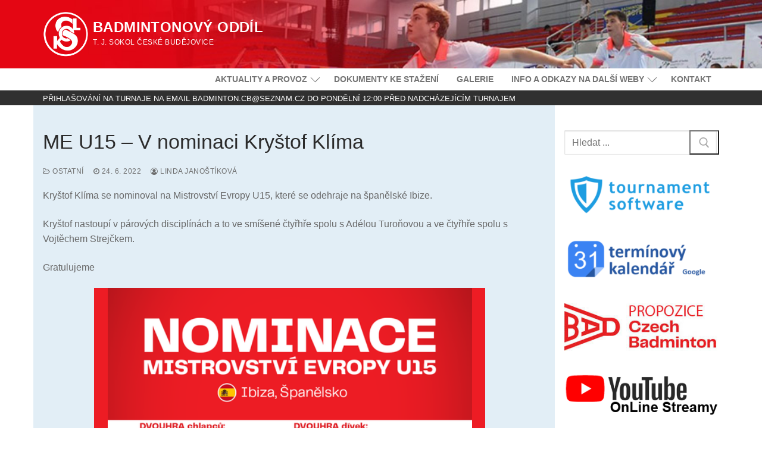

--- FILE ---
content_type: text/html; charset=UTF-8
request_url: https://badmintoncb.cz/ostatni/me-u15-v-nominaci-krystof-klima/
body_size: 14762
content:
<!doctype html>
<html lang="cs">
<head>
	<meta charset="UTF-8">
	<meta name="viewport" content="width=device-width, initial-scale=1, maximum-scale=10.0, user-scalable=yes">
	<link rel="profile" href="http://gmpg.org/xfn/11">
	<meta name='robots' content='index, follow, max-image-preview:large, max-snippet:-1, max-video-preview:-1' />

	<!-- This site is optimized with the Yoast SEO plugin v26.5 - https://yoast.com/wordpress/plugins/seo/ -->
	<title>ME U15 - V nominaci Kryštof Klíma - Badmintonový oddíl</title>
	<link rel="canonical" href="https://badmintoncb.cz/ostatni/me-u15-v-nominaci-krystof-klima/" />
	<meta property="og:locale" content="cs_CZ" />
	<meta property="og:type" content="article" />
	<meta property="og:title" content="ME U15 - V nominaci Kryštof Klíma - Badmintonový oddíl" />
	<meta property="og:description" content="Kryštof Klíma se nominoval na Mistrovství Evropy U15, které se odehraje na španělské Ibize. Kryštof nastoupí v párových disciplínách a to ve smíšené čtyřhře spolu&hellip;" />
	<meta property="og:url" content="https://badmintoncb.cz/ostatni/me-u15-v-nominaci-krystof-klima/" />
	<meta property="og:site_name" content="Badmintonový oddíl" />
	<meta property="article:publisher" content="https://www.facebook.com/profile.php?id=61576577970121" />
	<meta property="article:published_time" content="2022-06-24T06:52:01+00:00" />
	<meta property="article:modified_time" content="2022-06-24T09:34:34+00:00" />
	<meta property="og:image" content="https://badmintoncb.cz/wp-content/uploads/2022/06/image-31.png" />
	<meta property="og:image:width" content="591" />
	<meta property="og:image:height" content="385" />
	<meta property="og:image:type" content="image/png" />
	<meta name="author" content="Linda Janoštíková" />
	<meta name="twitter:card" content="summary_large_image" />
	<meta name="twitter:label1" content="Napsal(a)" />
	<meta name="twitter:data1" content="Linda Janoštíková" />
	<meta name="twitter:label2" content="Odhadovaná doba čtení" />
	<meta name="twitter:data2" content="1 minuta" />
	<script type="application/ld+json" class="yoast-schema-graph">{"@context":"https://schema.org","@graph":[{"@type":"Article","@id":"https://badmintoncb.cz/ostatni/me-u15-v-nominaci-krystof-klima/#article","isPartOf":{"@id":"https://badmintoncb.cz/ostatni/me-u15-v-nominaci-krystof-klima/"},"author":{"name":"Linda Janoštíková","@id":"https://badmintoncb.cz/#/schema/person/ade17db58a2d0d74f6ff9c9dd67a60d9"},"headline":"ME U15 &#8211; V nominaci Kryštof Klíma","datePublished":"2022-06-24T06:52:01+00:00","dateModified":"2022-06-24T09:34:34+00:00","mainEntityOfPage":{"@id":"https://badmintoncb.cz/ostatni/me-u15-v-nominaci-krystof-klima/"},"wordCount":62,"publisher":{"@id":"https://badmintoncb.cz/#organization"},"image":{"@id":"https://badmintoncb.cz/ostatni/me-u15-v-nominaci-krystof-klima/#primaryimage"},"thumbnailUrl":"https://badmintoncb.cz/wp-content/uploads/2022/06/image-31.png","articleSection":["Ostatní"],"inLanguage":"cs"},{"@type":"WebPage","@id":"https://badmintoncb.cz/ostatni/me-u15-v-nominaci-krystof-klima/","url":"https://badmintoncb.cz/ostatni/me-u15-v-nominaci-krystof-klima/","name":"ME U15 - V nominaci Kryštof Klíma - Badmintonový oddíl","isPartOf":{"@id":"https://badmintoncb.cz/#website"},"primaryImageOfPage":{"@id":"https://badmintoncb.cz/ostatni/me-u15-v-nominaci-krystof-klima/#primaryimage"},"image":{"@id":"https://badmintoncb.cz/ostatni/me-u15-v-nominaci-krystof-klima/#primaryimage"},"thumbnailUrl":"https://badmintoncb.cz/wp-content/uploads/2022/06/image-31.png","datePublished":"2022-06-24T06:52:01+00:00","dateModified":"2022-06-24T09:34:34+00:00","breadcrumb":{"@id":"https://badmintoncb.cz/ostatni/me-u15-v-nominaci-krystof-klima/#breadcrumb"},"inLanguage":"cs","potentialAction":[{"@type":"ReadAction","target":["https://badmintoncb.cz/ostatni/me-u15-v-nominaci-krystof-klima/"]}]},{"@type":"ImageObject","inLanguage":"cs","@id":"https://badmintoncb.cz/ostatni/me-u15-v-nominaci-krystof-klima/#primaryimage","url":"https://badmintoncb.cz/wp-content/uploads/2022/06/image-31.png","contentUrl":"https://badmintoncb.cz/wp-content/uploads/2022/06/image-31.png","width":591,"height":385},{"@type":"BreadcrumbList","@id":"https://badmintoncb.cz/ostatni/me-u15-v-nominaci-krystof-klima/#breadcrumb","itemListElement":[{"@type":"ListItem","position":1,"name":"Domů","item":"https://badmintoncb.cz/"},{"@type":"ListItem","position":2,"name":"ME U15 &#8211; V nominaci Kryštof Klíma"}]},{"@type":"WebSite","@id":"https://badmintoncb.cz/#website","url":"https://badmintoncb.cz/","name":"Badmintonový oddíl","description":"T. J. Sokol České Budějovice","publisher":{"@id":"https://badmintoncb.cz/#organization"},"potentialAction":[{"@type":"SearchAction","target":{"@type":"EntryPoint","urlTemplate":"https://badmintoncb.cz/?s={search_term_string}"},"query-input":{"@type":"PropertyValueSpecification","valueRequired":true,"valueName":"search_term_string"}}],"inLanguage":"cs"},{"@type":"Organization","@id":"https://badmintoncb.cz/#organization","name":"TJ Sokol - Badminton","url":"https://badmintoncb.cz/","logo":{"@type":"ImageObject","inLanguage":"cs","@id":"https://badmintoncb.cz/#/schema/logo/image/","url":"https://badmintoncb.cz/wp-content/uploads/2019/04/logo-sokol-e1566208200360.jpg","contentUrl":"https://badmintoncb.cz/wp-content/uploads/2019/04/logo-sokol-e1566208200360.jpg","width":150,"height":150,"caption":"TJ Sokol - Badminton"},"image":{"@id":"https://badmintoncb.cz/#/schema/logo/image/"},"sameAs":["https://www.facebook.com/profile.php?id=61576577970121","https://www.instagram.com/badminton_ceskebudejovice"]},{"@type":"Person","@id":"https://badmintoncb.cz/#/schema/person/ade17db58a2d0d74f6ff9c9dd67a60d9","name":"Linda Janoštíková","url":"https://badmintoncb.cz/author/lindaj/"}]}</script>
	<!-- / Yoast SEO plugin. -->


<link rel="alternate" type="application/rss+xml" title="Badmintonový oddíl &raquo; RSS zdroj" href="https://badmintoncb.cz/feed/" />
<link rel="alternate" type="application/rss+xml" title="Badmintonový oddíl &raquo; RSS komentářů" href="https://badmintoncb.cz/comments/feed/" />
<link rel="alternate" title="oEmbed (JSON)" type="application/json+oembed" href="https://badmintoncb.cz/wp-json/oembed/1.0/embed?url=https%3A%2F%2Fbadmintoncb.cz%2Fostatni%2Fme-u15-v-nominaci-krystof-klima%2F" />
<link rel="alternate" title="oEmbed (XML)" type="text/xml+oembed" href="https://badmintoncb.cz/wp-json/oembed/1.0/embed?url=https%3A%2F%2Fbadmintoncb.cz%2Fostatni%2Fme-u15-v-nominaci-krystof-klima%2F&#038;format=xml" />
<style id='wp-img-auto-sizes-contain-inline-css' type='text/css'>
img:is([sizes=auto i],[sizes^="auto," i]){contain-intrinsic-size:3000px 1500px}
/*# sourceURL=wp-img-auto-sizes-contain-inline-css */
</style>
<style id='wp-emoji-styles-inline-css' type='text/css'>

	img.wp-smiley, img.emoji {
		display: inline !important;
		border: none !important;
		box-shadow: none !important;
		height: 1em !important;
		width: 1em !important;
		margin: 0 0.07em !important;
		vertical-align: -0.1em !important;
		background: none !important;
		padding: 0 !important;
	}
/*# sourceURL=wp-emoji-styles-inline-css */
</style>
<style id='wp-block-library-inline-css' type='text/css'>
:root{--wp-block-synced-color:#7a00df;--wp-block-synced-color--rgb:122,0,223;--wp-bound-block-color:var(--wp-block-synced-color);--wp-editor-canvas-background:#ddd;--wp-admin-theme-color:#007cba;--wp-admin-theme-color--rgb:0,124,186;--wp-admin-theme-color-darker-10:#006ba1;--wp-admin-theme-color-darker-10--rgb:0,107,160.5;--wp-admin-theme-color-darker-20:#005a87;--wp-admin-theme-color-darker-20--rgb:0,90,135;--wp-admin-border-width-focus:2px}@media (min-resolution:192dpi){:root{--wp-admin-border-width-focus:1.5px}}.wp-element-button{cursor:pointer}:root .has-very-light-gray-background-color{background-color:#eee}:root .has-very-dark-gray-background-color{background-color:#313131}:root .has-very-light-gray-color{color:#eee}:root .has-very-dark-gray-color{color:#313131}:root .has-vivid-green-cyan-to-vivid-cyan-blue-gradient-background{background:linear-gradient(135deg,#00d084,#0693e3)}:root .has-purple-crush-gradient-background{background:linear-gradient(135deg,#34e2e4,#4721fb 50%,#ab1dfe)}:root .has-hazy-dawn-gradient-background{background:linear-gradient(135deg,#faaca8,#dad0ec)}:root .has-subdued-olive-gradient-background{background:linear-gradient(135deg,#fafae1,#67a671)}:root .has-atomic-cream-gradient-background{background:linear-gradient(135deg,#fdd79a,#004a59)}:root .has-nightshade-gradient-background{background:linear-gradient(135deg,#330968,#31cdcf)}:root .has-midnight-gradient-background{background:linear-gradient(135deg,#020381,#2874fc)}:root{--wp--preset--font-size--normal:16px;--wp--preset--font-size--huge:42px}.has-regular-font-size{font-size:1em}.has-larger-font-size{font-size:2.625em}.has-normal-font-size{font-size:var(--wp--preset--font-size--normal)}.has-huge-font-size{font-size:var(--wp--preset--font-size--huge)}.has-text-align-center{text-align:center}.has-text-align-left{text-align:left}.has-text-align-right{text-align:right}.has-fit-text{white-space:nowrap!important}#end-resizable-editor-section{display:none}.aligncenter{clear:both}.items-justified-left{justify-content:flex-start}.items-justified-center{justify-content:center}.items-justified-right{justify-content:flex-end}.items-justified-space-between{justify-content:space-between}.screen-reader-text{border:0;clip-path:inset(50%);height:1px;margin:-1px;overflow:hidden;padding:0;position:absolute;width:1px;word-wrap:normal!important}.screen-reader-text:focus{background-color:#ddd;clip-path:none;color:#444;display:block;font-size:1em;height:auto;left:5px;line-height:normal;padding:15px 23px 14px;text-decoration:none;top:5px;width:auto;z-index:100000}html :where(.has-border-color){border-style:solid}html :where([style*=border-top-color]){border-top-style:solid}html :where([style*=border-right-color]){border-right-style:solid}html :where([style*=border-bottom-color]){border-bottom-style:solid}html :where([style*=border-left-color]){border-left-style:solid}html :where([style*=border-width]){border-style:solid}html :where([style*=border-top-width]){border-top-style:solid}html :where([style*=border-right-width]){border-right-style:solid}html :where([style*=border-bottom-width]){border-bottom-style:solid}html :where([style*=border-left-width]){border-left-style:solid}html :where(img[class*=wp-image-]){height:auto;max-width:100%}:where(figure){margin:0 0 1em}html :where(.is-position-sticky){--wp-admin--admin-bar--position-offset:var(--wp-admin--admin-bar--height,0px)}@media screen and (max-width:600px){html :where(.is-position-sticky){--wp-admin--admin-bar--position-offset:0px}}

/*# sourceURL=wp-block-library-inline-css */
</style><style id='wp-block-image-inline-css' type='text/css'>
.wp-block-image>a,.wp-block-image>figure>a{display:inline-block}.wp-block-image img{box-sizing:border-box;height:auto;max-width:100%;vertical-align:bottom}@media not (prefers-reduced-motion){.wp-block-image img.hide{visibility:hidden}.wp-block-image img.show{animation:show-content-image .4s}}.wp-block-image[style*=border-radius] img,.wp-block-image[style*=border-radius]>a{border-radius:inherit}.wp-block-image.has-custom-border img{box-sizing:border-box}.wp-block-image.aligncenter{text-align:center}.wp-block-image.alignfull>a,.wp-block-image.alignwide>a{width:100%}.wp-block-image.alignfull img,.wp-block-image.alignwide img{height:auto;width:100%}.wp-block-image .aligncenter,.wp-block-image .alignleft,.wp-block-image .alignright,.wp-block-image.aligncenter,.wp-block-image.alignleft,.wp-block-image.alignright{display:table}.wp-block-image .aligncenter>figcaption,.wp-block-image .alignleft>figcaption,.wp-block-image .alignright>figcaption,.wp-block-image.aligncenter>figcaption,.wp-block-image.alignleft>figcaption,.wp-block-image.alignright>figcaption{caption-side:bottom;display:table-caption}.wp-block-image .alignleft{float:left;margin:.5em 1em .5em 0}.wp-block-image .alignright{float:right;margin:.5em 0 .5em 1em}.wp-block-image .aligncenter{margin-left:auto;margin-right:auto}.wp-block-image :where(figcaption){margin-bottom:1em;margin-top:.5em}.wp-block-image.is-style-circle-mask img{border-radius:9999px}@supports ((-webkit-mask-image:none) or (mask-image:none)) or (-webkit-mask-image:none){.wp-block-image.is-style-circle-mask img{border-radius:0;-webkit-mask-image:url('data:image/svg+xml;utf8,<svg viewBox="0 0 100 100" xmlns="http://www.w3.org/2000/svg"><circle cx="50" cy="50" r="50"/></svg>');mask-image:url('data:image/svg+xml;utf8,<svg viewBox="0 0 100 100" xmlns="http://www.w3.org/2000/svg"><circle cx="50" cy="50" r="50"/></svg>');mask-mode:alpha;-webkit-mask-position:center;mask-position:center;-webkit-mask-repeat:no-repeat;mask-repeat:no-repeat;-webkit-mask-size:contain;mask-size:contain}}:root :where(.wp-block-image.is-style-rounded img,.wp-block-image .is-style-rounded img){border-radius:9999px}.wp-block-image figure{margin:0}.wp-lightbox-container{display:flex;flex-direction:column;position:relative}.wp-lightbox-container img{cursor:zoom-in}.wp-lightbox-container img:hover+button{opacity:1}.wp-lightbox-container button{align-items:center;backdrop-filter:blur(16px) saturate(180%);background-color:#5a5a5a40;border:none;border-radius:4px;cursor:zoom-in;display:flex;height:20px;justify-content:center;opacity:0;padding:0;position:absolute;right:16px;text-align:center;top:16px;width:20px;z-index:100}@media not (prefers-reduced-motion){.wp-lightbox-container button{transition:opacity .2s ease}}.wp-lightbox-container button:focus-visible{outline:3px auto #5a5a5a40;outline:3px auto -webkit-focus-ring-color;outline-offset:3px}.wp-lightbox-container button:hover{cursor:pointer;opacity:1}.wp-lightbox-container button:focus{opacity:1}.wp-lightbox-container button:focus,.wp-lightbox-container button:hover,.wp-lightbox-container button:not(:hover):not(:active):not(.has-background){background-color:#5a5a5a40;border:none}.wp-lightbox-overlay{box-sizing:border-box;cursor:zoom-out;height:100vh;left:0;overflow:hidden;position:fixed;top:0;visibility:hidden;width:100%;z-index:100000}.wp-lightbox-overlay .close-button{align-items:center;cursor:pointer;display:flex;justify-content:center;min-height:40px;min-width:40px;padding:0;position:absolute;right:calc(env(safe-area-inset-right) + 16px);top:calc(env(safe-area-inset-top) + 16px);z-index:5000000}.wp-lightbox-overlay .close-button:focus,.wp-lightbox-overlay .close-button:hover,.wp-lightbox-overlay .close-button:not(:hover):not(:active):not(.has-background){background:none;border:none}.wp-lightbox-overlay .lightbox-image-container{height:var(--wp--lightbox-container-height);left:50%;overflow:hidden;position:absolute;top:50%;transform:translate(-50%,-50%);transform-origin:top left;width:var(--wp--lightbox-container-width);z-index:9999999999}.wp-lightbox-overlay .wp-block-image{align-items:center;box-sizing:border-box;display:flex;height:100%;justify-content:center;margin:0;position:relative;transform-origin:0 0;width:100%;z-index:3000000}.wp-lightbox-overlay .wp-block-image img{height:var(--wp--lightbox-image-height);min-height:var(--wp--lightbox-image-height);min-width:var(--wp--lightbox-image-width);width:var(--wp--lightbox-image-width)}.wp-lightbox-overlay .wp-block-image figcaption{display:none}.wp-lightbox-overlay button{background:none;border:none}.wp-lightbox-overlay .scrim{background-color:#fff;height:100%;opacity:.9;position:absolute;width:100%;z-index:2000000}.wp-lightbox-overlay.active{visibility:visible}@media not (prefers-reduced-motion){.wp-lightbox-overlay.active{animation:turn-on-visibility .25s both}.wp-lightbox-overlay.active img{animation:turn-on-visibility .35s both}.wp-lightbox-overlay.show-closing-animation:not(.active){animation:turn-off-visibility .35s both}.wp-lightbox-overlay.show-closing-animation:not(.active) img{animation:turn-off-visibility .25s both}.wp-lightbox-overlay.zoom.active{animation:none;opacity:1;visibility:visible}.wp-lightbox-overlay.zoom.active .lightbox-image-container{animation:lightbox-zoom-in .4s}.wp-lightbox-overlay.zoom.active .lightbox-image-container img{animation:none}.wp-lightbox-overlay.zoom.active .scrim{animation:turn-on-visibility .4s forwards}.wp-lightbox-overlay.zoom.show-closing-animation:not(.active){animation:none}.wp-lightbox-overlay.zoom.show-closing-animation:not(.active) .lightbox-image-container{animation:lightbox-zoom-out .4s}.wp-lightbox-overlay.zoom.show-closing-animation:not(.active) .lightbox-image-container img{animation:none}.wp-lightbox-overlay.zoom.show-closing-animation:not(.active) .scrim{animation:turn-off-visibility .4s forwards}}@keyframes show-content-image{0%{visibility:hidden}99%{visibility:hidden}to{visibility:visible}}@keyframes turn-on-visibility{0%{opacity:0}to{opacity:1}}@keyframes turn-off-visibility{0%{opacity:1;visibility:visible}99%{opacity:0;visibility:visible}to{opacity:0;visibility:hidden}}@keyframes lightbox-zoom-in{0%{transform:translate(calc((-100vw + var(--wp--lightbox-scrollbar-width))/2 + var(--wp--lightbox-initial-left-position)),calc(-50vh + var(--wp--lightbox-initial-top-position))) scale(var(--wp--lightbox-scale))}to{transform:translate(-50%,-50%) scale(1)}}@keyframes lightbox-zoom-out{0%{transform:translate(-50%,-50%) scale(1);visibility:visible}99%{visibility:visible}to{transform:translate(calc((-100vw + var(--wp--lightbox-scrollbar-width))/2 + var(--wp--lightbox-initial-left-position)),calc(-50vh + var(--wp--lightbox-initial-top-position))) scale(var(--wp--lightbox-scale));visibility:hidden}}
/*# sourceURL=https://badmintoncb.cz/wp-includes/blocks/image/style.min.css */
</style>
<style id='global-styles-inline-css' type='text/css'>
:root{--wp--preset--aspect-ratio--square: 1;--wp--preset--aspect-ratio--4-3: 4/3;--wp--preset--aspect-ratio--3-4: 3/4;--wp--preset--aspect-ratio--3-2: 3/2;--wp--preset--aspect-ratio--2-3: 2/3;--wp--preset--aspect-ratio--16-9: 16/9;--wp--preset--aspect-ratio--9-16: 9/16;--wp--preset--color--black: #000000;--wp--preset--color--cyan-bluish-gray: #abb8c3;--wp--preset--color--white: #ffffff;--wp--preset--color--pale-pink: #f78da7;--wp--preset--color--vivid-red: #cf2e2e;--wp--preset--color--luminous-vivid-orange: #ff6900;--wp--preset--color--luminous-vivid-amber: #fcb900;--wp--preset--color--light-green-cyan: #7bdcb5;--wp--preset--color--vivid-green-cyan: #00d084;--wp--preset--color--pale-cyan-blue: #8ed1fc;--wp--preset--color--vivid-cyan-blue: #0693e3;--wp--preset--color--vivid-purple: #9b51e0;--wp--preset--gradient--vivid-cyan-blue-to-vivid-purple: linear-gradient(135deg,rgb(6,147,227) 0%,rgb(155,81,224) 100%);--wp--preset--gradient--light-green-cyan-to-vivid-green-cyan: linear-gradient(135deg,rgb(122,220,180) 0%,rgb(0,208,130) 100%);--wp--preset--gradient--luminous-vivid-amber-to-luminous-vivid-orange: linear-gradient(135deg,rgb(252,185,0) 0%,rgb(255,105,0) 100%);--wp--preset--gradient--luminous-vivid-orange-to-vivid-red: linear-gradient(135deg,rgb(255,105,0) 0%,rgb(207,46,46) 100%);--wp--preset--gradient--very-light-gray-to-cyan-bluish-gray: linear-gradient(135deg,rgb(238,238,238) 0%,rgb(169,184,195) 100%);--wp--preset--gradient--cool-to-warm-spectrum: linear-gradient(135deg,rgb(74,234,220) 0%,rgb(151,120,209) 20%,rgb(207,42,186) 40%,rgb(238,44,130) 60%,rgb(251,105,98) 80%,rgb(254,248,76) 100%);--wp--preset--gradient--blush-light-purple: linear-gradient(135deg,rgb(255,206,236) 0%,rgb(152,150,240) 100%);--wp--preset--gradient--blush-bordeaux: linear-gradient(135deg,rgb(254,205,165) 0%,rgb(254,45,45) 50%,rgb(107,0,62) 100%);--wp--preset--gradient--luminous-dusk: linear-gradient(135deg,rgb(255,203,112) 0%,rgb(199,81,192) 50%,rgb(65,88,208) 100%);--wp--preset--gradient--pale-ocean: linear-gradient(135deg,rgb(255,245,203) 0%,rgb(182,227,212) 50%,rgb(51,167,181) 100%);--wp--preset--gradient--electric-grass: linear-gradient(135deg,rgb(202,248,128) 0%,rgb(113,206,126) 100%);--wp--preset--gradient--midnight: linear-gradient(135deg,rgb(2,3,129) 0%,rgb(40,116,252) 100%);--wp--preset--font-size--small: 13px;--wp--preset--font-size--medium: 20px;--wp--preset--font-size--large: 36px;--wp--preset--font-size--x-large: 42px;--wp--preset--spacing--20: 0.44rem;--wp--preset--spacing--30: 0.67rem;--wp--preset--spacing--40: 1rem;--wp--preset--spacing--50: 1.5rem;--wp--preset--spacing--60: 2.25rem;--wp--preset--spacing--70: 3.38rem;--wp--preset--spacing--80: 5.06rem;--wp--preset--shadow--natural: 6px 6px 9px rgba(0, 0, 0, 0.2);--wp--preset--shadow--deep: 12px 12px 50px rgba(0, 0, 0, 0.4);--wp--preset--shadow--sharp: 6px 6px 0px rgba(0, 0, 0, 0.2);--wp--preset--shadow--outlined: 6px 6px 0px -3px rgb(255, 255, 255), 6px 6px rgb(0, 0, 0);--wp--preset--shadow--crisp: 6px 6px 0px rgb(0, 0, 0);}:where(.is-layout-flex){gap: 0.5em;}:where(.is-layout-grid){gap: 0.5em;}body .is-layout-flex{display: flex;}.is-layout-flex{flex-wrap: wrap;align-items: center;}.is-layout-flex > :is(*, div){margin: 0;}body .is-layout-grid{display: grid;}.is-layout-grid > :is(*, div){margin: 0;}:where(.wp-block-columns.is-layout-flex){gap: 2em;}:where(.wp-block-columns.is-layout-grid){gap: 2em;}:where(.wp-block-post-template.is-layout-flex){gap: 1.25em;}:where(.wp-block-post-template.is-layout-grid){gap: 1.25em;}.has-black-color{color: var(--wp--preset--color--black) !important;}.has-cyan-bluish-gray-color{color: var(--wp--preset--color--cyan-bluish-gray) !important;}.has-white-color{color: var(--wp--preset--color--white) !important;}.has-pale-pink-color{color: var(--wp--preset--color--pale-pink) !important;}.has-vivid-red-color{color: var(--wp--preset--color--vivid-red) !important;}.has-luminous-vivid-orange-color{color: var(--wp--preset--color--luminous-vivid-orange) !important;}.has-luminous-vivid-amber-color{color: var(--wp--preset--color--luminous-vivid-amber) !important;}.has-light-green-cyan-color{color: var(--wp--preset--color--light-green-cyan) !important;}.has-vivid-green-cyan-color{color: var(--wp--preset--color--vivid-green-cyan) !important;}.has-pale-cyan-blue-color{color: var(--wp--preset--color--pale-cyan-blue) !important;}.has-vivid-cyan-blue-color{color: var(--wp--preset--color--vivid-cyan-blue) !important;}.has-vivid-purple-color{color: var(--wp--preset--color--vivid-purple) !important;}.has-black-background-color{background-color: var(--wp--preset--color--black) !important;}.has-cyan-bluish-gray-background-color{background-color: var(--wp--preset--color--cyan-bluish-gray) !important;}.has-white-background-color{background-color: var(--wp--preset--color--white) !important;}.has-pale-pink-background-color{background-color: var(--wp--preset--color--pale-pink) !important;}.has-vivid-red-background-color{background-color: var(--wp--preset--color--vivid-red) !important;}.has-luminous-vivid-orange-background-color{background-color: var(--wp--preset--color--luminous-vivid-orange) !important;}.has-luminous-vivid-amber-background-color{background-color: var(--wp--preset--color--luminous-vivid-amber) !important;}.has-light-green-cyan-background-color{background-color: var(--wp--preset--color--light-green-cyan) !important;}.has-vivid-green-cyan-background-color{background-color: var(--wp--preset--color--vivid-green-cyan) !important;}.has-pale-cyan-blue-background-color{background-color: var(--wp--preset--color--pale-cyan-blue) !important;}.has-vivid-cyan-blue-background-color{background-color: var(--wp--preset--color--vivid-cyan-blue) !important;}.has-vivid-purple-background-color{background-color: var(--wp--preset--color--vivid-purple) !important;}.has-black-border-color{border-color: var(--wp--preset--color--black) !important;}.has-cyan-bluish-gray-border-color{border-color: var(--wp--preset--color--cyan-bluish-gray) !important;}.has-white-border-color{border-color: var(--wp--preset--color--white) !important;}.has-pale-pink-border-color{border-color: var(--wp--preset--color--pale-pink) !important;}.has-vivid-red-border-color{border-color: var(--wp--preset--color--vivid-red) !important;}.has-luminous-vivid-orange-border-color{border-color: var(--wp--preset--color--luminous-vivid-orange) !important;}.has-luminous-vivid-amber-border-color{border-color: var(--wp--preset--color--luminous-vivid-amber) !important;}.has-light-green-cyan-border-color{border-color: var(--wp--preset--color--light-green-cyan) !important;}.has-vivid-green-cyan-border-color{border-color: var(--wp--preset--color--vivid-green-cyan) !important;}.has-pale-cyan-blue-border-color{border-color: var(--wp--preset--color--pale-cyan-blue) !important;}.has-vivid-cyan-blue-border-color{border-color: var(--wp--preset--color--vivid-cyan-blue) !important;}.has-vivid-purple-border-color{border-color: var(--wp--preset--color--vivid-purple) !important;}.has-vivid-cyan-blue-to-vivid-purple-gradient-background{background: var(--wp--preset--gradient--vivid-cyan-blue-to-vivid-purple) !important;}.has-light-green-cyan-to-vivid-green-cyan-gradient-background{background: var(--wp--preset--gradient--light-green-cyan-to-vivid-green-cyan) !important;}.has-luminous-vivid-amber-to-luminous-vivid-orange-gradient-background{background: var(--wp--preset--gradient--luminous-vivid-amber-to-luminous-vivid-orange) !important;}.has-luminous-vivid-orange-to-vivid-red-gradient-background{background: var(--wp--preset--gradient--luminous-vivid-orange-to-vivid-red) !important;}.has-very-light-gray-to-cyan-bluish-gray-gradient-background{background: var(--wp--preset--gradient--very-light-gray-to-cyan-bluish-gray) !important;}.has-cool-to-warm-spectrum-gradient-background{background: var(--wp--preset--gradient--cool-to-warm-spectrum) !important;}.has-blush-light-purple-gradient-background{background: var(--wp--preset--gradient--blush-light-purple) !important;}.has-blush-bordeaux-gradient-background{background: var(--wp--preset--gradient--blush-bordeaux) !important;}.has-luminous-dusk-gradient-background{background: var(--wp--preset--gradient--luminous-dusk) !important;}.has-pale-ocean-gradient-background{background: var(--wp--preset--gradient--pale-ocean) !important;}.has-electric-grass-gradient-background{background: var(--wp--preset--gradient--electric-grass) !important;}.has-midnight-gradient-background{background: var(--wp--preset--gradient--midnight) !important;}.has-small-font-size{font-size: var(--wp--preset--font-size--small) !important;}.has-medium-font-size{font-size: var(--wp--preset--font-size--medium) !important;}.has-large-font-size{font-size: var(--wp--preset--font-size--large) !important;}.has-x-large-font-size{font-size: var(--wp--preset--font-size--x-large) !important;}
/*# sourceURL=global-styles-inline-css */
</style>

<style id='classic-theme-styles-inline-css' type='text/css'>
/*! This file is auto-generated */
.wp-block-button__link{color:#fff;background-color:#32373c;border-radius:9999px;box-shadow:none;text-decoration:none;padding:calc(.667em + 2px) calc(1.333em + 2px);font-size:1.125em}.wp-block-file__button{background:#32373c;color:#fff;text-decoration:none}
/*# sourceURL=/wp-includes/css/classic-themes.min.css */
</style>
<link rel='stylesheet' id='recent-posts-widget-with-thumbnails-public-style-css' href='https://badmintoncb.cz/wp-content/plugins/recent-posts-widget-with-thumbnails/public.css?ver=7.1.1' type='text/css' media='all' />
<link rel='stylesheet' id='slb_core-css' href='https://badmintoncb.cz/wp-content/plugins/simple-lightbox/client/css/app.css?ver=2.9.4' type='text/css' media='all' />
<link rel='stylesheet' id='font-awesome-css' href='https://badmintoncb.cz/wp-content/themes/customify/assets/fonts/font-awesome/css/font-awesome.min.css?ver=5.0.0' type='text/css' media='all' />
<link rel='stylesheet' id='customify-style-css' href='https://badmintoncb.cz/wp-content/themes/customify/style.min.css?ver=0.4.13' type='text/css' media='all' />
<style id='customify-style-inline-css' type='text/css'>
.customify-container, .layout-contained, .site-framed .site, .site-boxed .site { max-width: 1200px; } .main-layout-content .entry-content > .alignwide { width: calc( 1200px - 4em ); max-width: 100vw;  }#blog-posts .posts-layout .entry-media {border-radius: 21px;}#blog-posts .entry-meta .sep {margin-left: calc( 19px / 2 ); margin-right: calc( 19px / 2 );}.single-post .content-inner {max-width: 1200px;}.header-top .header--row-inner,body:not(.fl-builder-edit) .button,body:not(.fl-builder-edit) button:not(.menu-mobile-toggle, .components-button, .customize-partial-edit-shortcut-button),body:not(.fl-builder-edit) input[type="button"]:not(.ed_button),button.button,input[type="button"]:not(.ed_button, .components-button, .customize-partial-edit-shortcut-button),input[type="reset"]:not(.components-button, .customize-partial-edit-shortcut-button),input[type="submit"]:not(.components-button, .customize-partial-edit-shortcut-button),.pagination .nav-links > *:hover,.pagination .nav-links span,.nav-menu-desktop.style-full-height .primary-menu-ul > li.current-menu-item > a,.nav-menu-desktop.style-full-height .primary-menu-ul > li.current-menu-ancestor > a,.nav-menu-desktop.style-full-height .primary-menu-ul > li > a:hover,.posts-layout .readmore-button:hover{    background-color: #235787;}.posts-layout .readmore-button {color: #235787;}.pagination .nav-links > *:hover,.pagination .nav-links span,.entry-single .tags-links a:hover,.entry-single .cat-links a:hover,.posts-layout .readmore-button,.posts-layout .readmore-button:hover{    border-color: #235787;}.customify-builder-btn{    background-color: #c3512f;}body{    color: #686868;}abbr, acronym {    border-bottom-color: #686868;}a                {                    color: #1e4b75;}a:hover,a:focus,.link-meta:hover, .link-meta a:hover{    color: #111111;}h2 + h3,.comments-area h2 + .comments-title,.h2 + h3,.comments-area .h2 + .comments-title,.page-breadcrumb {    border-top-color: #eaecee;}blockquote,.site-content .widget-area .menu li.current-menu-item > a:before{    border-left-color: #eaecee;}@media screen and (min-width: 64em) {    .comment-list .children li.comment {        border-left-color: #eaecee;    }    .comment-list .children li.comment:after {        background-color: #eaecee;    }}.page-titlebar, .page-breadcrumb,.posts-layout .entry-inner {    border-bottom-color: #eaecee;}.header-search-form .search-field,.entry-content .page-links a,.header-search-modal,.pagination .nav-links > *,.entry-footer .tags-links a, .entry-footer .cat-links a,.search .content-area article,.site-content .widget-area .menu li.current-menu-item > a,.posts-layout .entry-inner,.post-navigation .nav-links,article.comment .comment-meta,.widget-area .widget_pages li a, .widget-area .widget_categories li a, .widget-area .widget_archive li a, .widget-area .widget_meta li a, .widget-area .widget_nav_menu li a, .widget-area .widget_product_categories li a, .widget-area .widget_recent_entries li a, .widget-area .widget_rss li a,.widget-area .widget_recent_comments li{    border-color: #eaecee;}.header-search-modal::before {    border-top-color: #eaecee;    border-left-color: #eaecee;}@media screen and (min-width: 48em) {    .content-sidebar.sidebar_vertical_border .content-area {        border-right-color: #eaecee;    }    .sidebar-content.sidebar_vertical_border .content-area {        border-left-color: #eaecee;    }    .sidebar-sidebar-content.sidebar_vertical_border .sidebar-primary {        border-right-color: #eaecee;    }    .sidebar-sidebar-content.sidebar_vertical_border .sidebar-secondary {        border-right-color: #eaecee;    }    .content-sidebar-sidebar.sidebar_vertical_border .sidebar-primary {        border-left-color: #eaecee;    }    .content-sidebar-sidebar.sidebar_vertical_border .sidebar-secondary {        border-left-color: #eaecee;    }    .sidebar-content-sidebar.sidebar_vertical_border .content-area {        border-left-color: #eaecee;        border-right-color: #eaecee;    }    .sidebar-content-sidebar.sidebar_vertical_border .content-area {        border-left-color: #eaecee;        border-right-color: #eaecee;    }}article.comment .comment-post-author {background: #6d6d6d;}.pagination .nav-links > *,.link-meta,.link-meta a,.color-meta,.entry-single .tags-links:before,.entry-single .cats-links:before{    color: #6d6d6d;}h1, h2, h3, h4, h5, h6 { color: #2b2b2b;}.site-content .widget-title { color: #444444;}#page-cover {background-image: url("https://badmintoncb.cz/wp-content/themes/customify/assets/images/default-cover.jpg");}.header--row:not(.header--transparent).header-top .header--row-inner  {background-image: url("https://badmintoncb.cz/wp-content/uploads/2019/09/header.jpg");-webkit-background-size: cover; -moz-background-size: cover; -o-background-size: cover; background-size: cover;background-position: top left;background-repeat: repeat;} .sub-menu .li-duplicator {display:none !important;}.header-search_icon-item .header-search-modal  {border-style: solid;} .header-search_icon-item .search-field  {border-style: solid;} .dark-mode .header-search_box-item .search-form-fields, .header-search_box-item .search-form-fields  {border-style: solid;} .nav-menu-desktop.style-border-bottom .primary-menu-ul > li > a .link-before:before { bottom: 24px; } .nav-menu-desktop.style-border-top .primary-menu-ul > li > a .link-before:before { top: 24px; }.builder-item--primary-menu .nav-icon-angle { width: 11px; height: 11px; }a.item--button  {color: #ffffff; text-decoration-color: #ffffff;background-color: #1e73be;} .site-content .content-area  {background-color: rgba(194,220,237,0.48);} /* CSS for desktop */#blog-posts .posts-layout .entry .entry-media:not(.no-ratio) {padding-top: 26%;}#blog-posts .posts-layout .entry-media, #blog-posts .posts-layout.layout--blog_classic .entry-media {flex-basis: 35%; width: 35%;}#page-cover .page-cover-inner {min-height: 300px;}.header--row.header-top .customify-grid, .header--row.header-top .style-full-height .primary-menu-ul > li > a {min-height: 115px;}.header--row.header-main .customify-grid, .header--row.header-main .style-full-height .primary-menu-ul > li > a {min-height: 0px;}.header--row.header-bottom .customify-grid, .header--row.header-bottom .style-full-height .primary-menu-ul > li > a {min-height: 20px;}.header--row .builder-first--html {text-align: left;}.site-header .site-branding img { max-width: 77px; } .site-header .cb-row--mobile .site-branding img { width: 77px; }.header--row .builder-first--logo {text-align: left;}.header--row .builder-first--nav-icon {text-align: right;}.header-search_icon-item svg {height: 5px; width: 5px;}.header-search_icon-item .search-submit {margin-left: -40px;}.header-search_box-item .search-submit{margin-left: -40px;} .header-search_box-item .woo_bootster_search .search-submit{margin-left: -40px;} .header-search_box-item .header-search-form button.search-submit{margin-left:-40px;}.header--row .builder-first--primary-menu {text-align: right;}.header--row .builder-first--button {text-align: left;}.footer--row .builder-first--footer_copyright {text-align: center;}/* CSS for tablet */@media screen and (max-width: 1024px) { #blog-posts .posts-layout .entry .entry-media:not(.no-ratio) {padding-top: 36%;}#blog-posts .posts-layout .entry-media, #blog-posts .posts-layout.layout--blog_classic .entry-media {flex-basis: 63%; width: 63%;}#page-cover .page-cover-inner {min-height: 250px;}.header--row .builder-first--nav-icon {text-align: right;}.header-search_icon-item .search-submit {margin-left: -40px;}.header-search_box-item .search-submit{margin-left: -40px;} .header-search_box-item .woo_bootster_search .search-submit{margin-left: -40px;} .header-search_box-item .header-search-form button.search-submit{margin-left:-40px;} }/* CSS for mobile */@media screen and (max-width: 568px) { #blog-posts .posts-layout .entry .entry-media:not(.no-ratio) {padding-top: 104%;}#page-cover .page-cover-inner {min-height: 200px;}.header--row.header-top .customify-grid, .header--row.header-top .style-full-height .primary-menu-ul > li > a {min-height: 33px;}.header-menu-sidebar-inner {text-align: left;}.header--row .builder-first--nav-icon {text-align: right;}.header-search_icon-item .search-submit {margin-left: -40px;}.header-search_box-item .search-submit{margin-left: -40px;} .header-search_box-item .woo_bootster_search .search-submit{margin-left: -40px;} .header-search_box-item .header-search-form button.search-submit{margin-left:-40px;} }
/*# sourceURL=customify-style-inline-css */
</style>
<link rel='stylesheet' id='wp-block-paragraph-css' href='https://badmintoncb.cz/wp-includes/blocks/paragraph/style.min.css?ver=6.9' type='text/css' media='all' />
<link rel="https://api.w.org/" href="https://badmintoncb.cz/wp-json/" /><link rel="alternate" title="JSON" type="application/json" href="https://badmintoncb.cz/wp-json/wp/v2/posts/3979" /><link rel="EditURI" type="application/rsd+xml" title="RSD" href="https://badmintoncb.cz/xmlrpc.php?rsd" />
<link rel='shortlink' href='https://badmintoncb.cz/?p=3979' />
<!-- Analytics by WP Statistics - https://wp-statistics.com -->
<link rel="icon" href="https://badmintoncb.cz/wp-content/uploads/2019/04/logo-sokol-e1566208200360-100x100.jpg" sizes="32x32" />
<link rel="icon" href="https://badmintoncb.cz/wp-content/uploads/2019/04/logo-sokol-e1566208200360.jpg" sizes="192x192" />
<link rel="apple-touch-icon" href="https://badmintoncb.cz/wp-content/uploads/2019/04/logo-sokol-e1566208200360.jpg" />
<meta name="msapplication-TileImage" content="https://badmintoncb.cz/wp-content/uploads/2019/04/logo-sokol-e1566208200360.jpg" />
</head>

<body class="wp-singular post-template-default single single-post postid-3979 single-format-standard wp-custom-logo wp-theme-customify content-sidebar main-layout-content-sidebar site-full-width menu_sidebar_slide_left">
<div id="page" class="site no-box-shadow">
	<a class="skip-link screen-reader-text" href="#site-content">Přeskočit na obsah</a>
	<a class="close is-size-medium  close-panel close-sidebar-panel" href="#">
        <span class="hamburger hamburger--squeeze is-active">
            <span class="hamburger-box">
              <span class="hamburger-inner"><span class="screen-reader-text">Menu</span></span>
            </span>
        </span>
        <span class="screen-reader-text">Zavřeno</span>
        </a><header id="masthead" class="site-header header-"><div id="masthead-inner" class="site-header-inner">							<div  class="header-top header--row hide-on-mobile hide-on-tablet layout-full-contained"  id="cb-row--header-top"  data-row-id="top"  data-show-on="desktop">
								<div class="header--row-inner header-top-inner dark-mode">
									<div class="customify-container">
										<div class="customify-grid  customify-grid-middle"><div class="customify-col-12_md-12_sm-12 builder-item builder-first--logo" data-push-left=""><div class="item--inner builder-item--logo" data-section="title_tagline" data-item-id="logo" >		<div class="site-branding logo-left">
						<a href="https://badmintoncb.cz/" class="logo-link" rel="home" itemprop="url">
				<img class="site-img-logo" src="https://badmintoncb.cz/wp-content/uploads/2019/09/sokol-logo-1.png" alt="Badmintonový oddíl">
							</a>
			<div class="site-name-desc">						<p class="site-title">
							<a href="https://badmintoncb.cz/" rel="home">Badmintonový oddíl</a>
						</p>
												<p class="site-description text-uppercase text-xsmall">T. J. Sokol České Budějovice</p>
						</div>		</div><!-- .site-branding -->
		</div></div></div>									</div>
								</div>
							</div>
														<div  class="header-main header--row layout-full-contained"  id="cb-row--header-main"  data-row-id="main"  data-show-on="desktop mobile">
								<div class="header--row-inner header-main-inner light-mode">
									<div class="customify-container">
										<div class="customify-grid cb-row--desktop hide-on-mobile hide-on-tablet customify-grid-middle"><div class="customify-col-12_md-12_sm-12 builder-item builder-first--primary-menu" data-push-left=""><div class="item--inner builder-item--primary-menu has_menu" data-section="header_menu_primary" data-item-id="primary-menu" ><nav  id="site-navigation-main-desktop" class="site-navigation primary-menu primary-menu-main nav-menu-desktop primary-menu-desktop style-border-bottom"><ul id="menu-hlavni-menu" class="primary-menu-ul menu nav-menu"><li id="menu-item--main-desktop-942" class="menu-item menu-item-type-custom menu-item-object-custom menu-item-home menu-item-has-children menu-item-942"><a href="https://badmintoncb.cz"><span class="link-before">Aktuality a provoz<span class="nav-icon-angle">&nbsp;</span></span></a>
<ul class="sub-menu sub-lv-0">
	<li id="menu-item--main-desktop-4137" class="menu-item menu-item-type-post_type menu-item-object-page menu-item-4137"><a href="https://badmintoncb.cz/treninkove-skupiny/"><span class="link-before">Tréninkové skupiny</span></a></li>
	<li id="menu-item--main-desktop-2613" class="menu-item menu-item-type-custom menu-item-object-custom menu-item-2613"><a href="https://www.czechbadminton.cz/turnaje/kalendar"><span class="link-before">Propozice</span></a></li>
	<li id="menu-item--main-desktop-55" class="menu-item menu-item-type-taxonomy menu-item-object-category menu-item-55"><a href="https://badmintoncb.cz/category/turnaje/"><span class="link-before">Turnaje</span></a></li>
</ul>
</li>
<li id="menu-item--main-desktop-861" class="menu-item menu-item-type-post_type menu-item-object-post menu-item-861"><a href="https://badmintoncb.cz/dokumenty-ke-stazeni/vyuctovani-pracovni-cesty/"><span class="link-before">Dokumenty ke stažení</span></a></li>
<li id="menu-item--main-desktop-412" class="menu-item menu-item-type-taxonomy menu-item-object-category menu-item-412"><a href="https://badmintoncb.cz/category/galerie/"><span class="link-before">Galerie</span></a></li>
<li id="menu-item--main-desktop-1009" class="menu-item menu-item-type-custom menu-item-object-custom menu-item-has-children menu-item-1009"><a href="http://www.badmintoncb.cz"><span class="link-before">Info a odkazy na další weby<span class="nav-icon-angle">&nbsp;</span></span></a>
<ul class="sub-menu sub-lv-0">
	<li id="menu-item--main-desktop-1004" class="menu-item menu-item-type-custom menu-item-object-custom menu-item-1004"><a href="http://www.jcbas.cz/"><span class="link-before">Jihočeský badmintonový svaz</span></a></li>
	<li id="menu-item--main-desktop-1006" class="menu-item menu-item-type-custom menu-item-object-custom menu-item-1006"><a href="https://czechbadminton.cz/"><span class="link-before">Český badmintonový svaz</span></a></li>
	<li id="menu-item--main-desktop-1007" class="menu-item menu-item-type-custom menu-item-object-custom menu-item-1007"><a href="http://www.sokol-cbu.cz/sokolcb/index.php"><span class="link-before">TJ Sokol České Budějovice</span></a></li>
	<li id="menu-item--main-desktop-2928" class="menu-item menu-item-type-post_type menu-item-object-page menu-item-2928"><a href="https://badmintoncb.cz/obchod/"><span class="link-before">Obchod &#8211; oddílové oblečení</span></a></li>
	<li id="menu-item--main-desktop-1008" class="menu-item menu-item-type-custom menu-item-object-custom menu-item-1008"><a href="https://www.sokol.cz/sokol/"><span class="link-before">Česká obec sokolská</span></a></li>
	<li id="menu-item--main-desktop-6473" class="menu-item menu-item-type-custom menu-item-object-custom menu-item-6473"><a href="https://cifs.jcbas.cz"><span class="link-before">Czech International Future Series</span></a></li>
	<li id="menu-item--main-desktop-19" class="menu-item menu-item-type-post_type menu-item-object-page menu-item-19"><a href="https://badmintoncb.cz/pravidla-badbintonu/"><span class="link-before">Pravidla badmintonu</span></a></li>
	<li id="menu-item--main-desktop-2041" class="menu-item menu-item-type-custom menu-item-object-custom menu-item-2041"><a href="https://www.badmintoncb.cz/wp-admin/index.php"><span class="link-before">Přihlášení</span></a></li>
</ul>
</li>
<li id="menu-item--main-desktop-23" class="menu-item menu-item-type-post_type menu-item-object-page menu-item-23"><a href="https://badmintoncb.cz/kontakty/"><span class="link-before">Kontakt</span></a></li>
</ul></nav></div></div></div><div class="cb-row--mobile hide-on-desktop customify-grid customify-grid-middle"><div class="customify-col-5_md-5_sm-5 builder-item builder-first--logo" data-push-left=""><div class="item--inner builder-item--logo" data-section="title_tagline" data-item-id="logo" >		<div class="site-branding logo-left">
						<a href="https://badmintoncb.cz/" class="logo-link" rel="home" itemprop="url">
				<img class="site-img-logo" src="https://badmintoncb.cz/wp-content/uploads/2019/09/sokol-logo-1.png" alt="Badmintonový oddíl">
							</a>
			<div class="site-name-desc">						<p class="site-title">
							<a href="https://badmintoncb.cz/" rel="home">Badmintonový oddíl</a>
						</p>
												<p class="site-description text-uppercase text-xsmall">T. J. Sokol České Budějovice</p>
						</div>		</div><!-- .site-branding -->
		</div></div><div class="customify-col-3_md-3_sm-3 builder-item builder-first--nav-icon" data-push-left="off-4"><div class="item--inner builder-item--nav-icon" data-section="header_menu_icon" data-item-id="nav-icon" >		<button type="button" class="menu-mobile-toggle item-button is-size-desktop-medium is-size-tablet-medium is-size-mobile-medium"  aria-label="nav icon">
			<span class="hamburger hamburger--squeeze">
				<span class="hamburger-box">
					<span class="hamburger-inner"></span>
				</span>
			</span>
			<span class="nav-icon--label hide-on-tablet hide-on-mobile">Menu</span></button>
		</div></div></div>									</div>
								</div>
							</div>
														<div  class="header-bottom header--row layout-full-contained"  id="cb-row--header-bottom"  data-row-id="bottom"  data-show-on="desktop mobile">
								<div class="header--row-inner header-bottom-inner dark-mode">
									<div class="customify-container">
										<div class="customify-grid cb-row--desktop hide-on-mobile hide-on-tablet customify-grid-middle"><div class="customify-col-12_md-12_sm-12 builder-item builder-first--html" data-push-left=""><div class="item--inner builder-item--html" data-section="header_html" data-item-id="html" ><div class="builder-header-html-item item--html"><p>Přihlašování na turnaje na email badminton.cb@seznam.cz do pondělní 12:00 před nadcházejícím turnajem </p>
</div></div></div></div><div class="cb-row--mobile hide-on-desktop customify-grid customify-grid-middle"><div class="customify-col-12_md-12_sm-12 builder-item builder-first--html" data-push-left=""><div class="item--inner builder-item--html" data-section="header_html" data-item-id="html" ><div class="builder-header-html-item item--html"><p>Přihlašování na turnaje na email badminton.cb@seznam.cz do pondělní 12:00 před nadcházejícím turnajem </p>
</div></div></div></div>									</div>
								</div>
							</div>
							<div id="header-menu-sidebar" class="header-menu-sidebar menu-sidebar-panel dark-mode"><div id="header-menu-sidebar-bg" class="header-menu-sidebar-bg"><div id="header-menu-sidebar-inner" class="header-menu-sidebar-inner"><div class="builder-item-sidebar mobile-item--primary-menu mobile-item--menu "><div class="item--inner" data-item-id="primary-menu" data-section="header_menu_primary"><nav  id="site-navigation-sidebar-mobile" class="site-navigation primary-menu primary-menu-sidebar nav-menu-mobile primary-menu-mobile style-border-bottom"><ul id="menu-hlavni-menu" class="primary-menu-ul menu nav-menu"><li id="menu-item--sidebar-mobile-942" class="menu-item menu-item-type-custom menu-item-object-custom menu-item-home menu-item-has-children menu-item-942"><a href="https://badmintoncb.cz"><span class="link-before">Aktuality a provoz<span class="nav-icon-angle">&nbsp;</span></span></a>
<ul class="sub-menu sub-lv-0">
	<li id="menu-item--sidebar-mobile-4137" class="menu-item menu-item-type-post_type menu-item-object-page menu-item-4137"><a href="https://badmintoncb.cz/treninkove-skupiny/"><span class="link-before">Tréninkové skupiny</span></a></li>
	<li id="menu-item--sidebar-mobile-2613" class="menu-item menu-item-type-custom menu-item-object-custom menu-item-2613"><a href="https://www.czechbadminton.cz/turnaje/kalendar"><span class="link-before">Propozice</span></a></li>
	<li id="menu-item--sidebar-mobile-55" class="menu-item menu-item-type-taxonomy menu-item-object-category menu-item-55"><a href="https://badmintoncb.cz/category/turnaje/"><span class="link-before">Turnaje</span></a></li>
</ul>
</li>
<li id="menu-item--sidebar-mobile-861" class="menu-item menu-item-type-post_type menu-item-object-post menu-item-861"><a href="https://badmintoncb.cz/dokumenty-ke-stazeni/vyuctovani-pracovni-cesty/"><span class="link-before">Dokumenty ke stažení</span></a></li>
<li id="menu-item--sidebar-mobile-412" class="menu-item menu-item-type-taxonomy menu-item-object-category menu-item-412"><a href="https://badmintoncb.cz/category/galerie/"><span class="link-before">Galerie</span></a></li>
<li id="menu-item--sidebar-mobile-1009" class="menu-item menu-item-type-custom menu-item-object-custom menu-item-has-children menu-item-1009"><a href="http://www.badmintoncb.cz"><span class="link-before">Info a odkazy na další weby<span class="nav-icon-angle">&nbsp;</span></span></a>
<ul class="sub-menu sub-lv-0">
	<li id="menu-item--sidebar-mobile-1004" class="menu-item menu-item-type-custom menu-item-object-custom menu-item-1004"><a href="http://www.jcbas.cz/"><span class="link-before">Jihočeský badmintonový svaz</span></a></li>
	<li id="menu-item--sidebar-mobile-1006" class="menu-item menu-item-type-custom menu-item-object-custom menu-item-1006"><a href="https://czechbadminton.cz/"><span class="link-before">Český badmintonový svaz</span></a></li>
	<li id="menu-item--sidebar-mobile-1007" class="menu-item menu-item-type-custom menu-item-object-custom menu-item-1007"><a href="http://www.sokol-cbu.cz/sokolcb/index.php"><span class="link-before">TJ Sokol České Budějovice</span></a></li>
	<li id="menu-item--sidebar-mobile-2928" class="menu-item menu-item-type-post_type menu-item-object-page menu-item-2928"><a href="https://badmintoncb.cz/obchod/"><span class="link-before">Obchod &#8211; oddílové oblečení</span></a></li>
	<li id="menu-item--sidebar-mobile-1008" class="menu-item menu-item-type-custom menu-item-object-custom menu-item-1008"><a href="https://www.sokol.cz/sokol/"><span class="link-before">Česká obec sokolská</span></a></li>
	<li id="menu-item--sidebar-mobile-6473" class="menu-item menu-item-type-custom menu-item-object-custom menu-item-6473"><a href="https://cifs.jcbas.cz"><span class="link-before">Czech International Future Series</span></a></li>
	<li id="menu-item--sidebar-mobile-19" class="menu-item menu-item-type-post_type menu-item-object-page menu-item-19"><a href="https://badmintoncb.cz/pravidla-badbintonu/"><span class="link-before">Pravidla badmintonu</span></a></li>
	<li id="menu-item--sidebar-mobile-2041" class="menu-item menu-item-type-custom menu-item-object-custom menu-item-2041"><a href="https://www.badmintoncb.cz/wp-admin/index.php"><span class="link-before">Přihlášení</span></a></li>
</ul>
</li>
<li id="menu-item--sidebar-mobile-23" class="menu-item menu-item-type-post_type menu-item-object-page menu-item-23"><a href="https://badmintoncb.cz/kontakty/"><span class="link-before">Kontakt</span></a></li>
</ul></nav></div></div></div></div></div></div></header>	<div id="site-content" class="site-content">
		<div class="customify-container">
			<div class="customify-grid">
				<main id="main" class="content-area customify-col-9_sm-12">
						<div class="content-inner">
				<article id="post-3979" class="entry entry-single post-3979 post type-post status-publish format-standard has-post-thumbnail hentry category-ostatni">
			<h1 class="entry-title entry--item h2">ME U15 &#8211; V nominaci Kryštof Klíma</h1>			<div class="entry-meta entry--item text-uppercase text-xsmall link-meta">
				<span class="meta-item meta-cat"><a href="https://badmintoncb.cz/category/ostatni/" rel="tag"><i class="fa fa-folder-open-o" aria-hidden="true"></i> Ostatní</a></span><span class="sep"></span><span class="meta-item posted-on"><a href="https://badmintoncb.cz/ostatni/me-u15-v-nominaci-krystof-klima/" rel="bookmark"><i class="fa fa-clock-o" aria-hidden="true"></i> <time class="entry-date published" datetime="2022-06-24T08:52:01+02:00">24. 6. 2022</time></a></span><span class="sep"></span><span class="meta-item byline"> <span class="author vcard"><a class="url fn n" href="https://badmintoncb.cz/author/lindaj/"><i class="fa fa-user-circle-o"></i> Linda Janoštíková</a></span></span>			</div><!-- .entry-meta -->
					<div class="entry-content entry--item">
			
<p>Kryštof Klíma se nominoval na Mistrovství Evropy U15, které se odehraje na španělské Ibize.</p>



<p>Kryštof nastoupí v párových disciplínách a to ve smíšené čtyřhře spolu s Adélou Turoňovou a ve čtyřhře spolu s Vojtěchem Strejčkem.</p>



<p>Gratulujeme</p>


<div class="wp-block-image">
<figure class="aligncenter size-full"><img fetchpriority="high" decoding="async" width="657" height="596" src="https://badmintoncb.cz/wp-content/uploads/2022/06/image-30.png" alt="" class="wp-image-3980" srcset="https://badmintoncb.cz/wp-content/uploads/2022/06/image-30.png 657w, https://badmintoncb.cz/wp-content/uploads/2022/06/image-30-300x272.png 300w, https://badmintoncb.cz/wp-content/uploads/2022/06/image-30-600x544.png 600w" sizes="(max-width: 657px) 100vw, 657px" /></figure>
</div>

<div class="wp-block-image">
<figure class="aligncenter size-full"><img decoding="async" width="591" height="385" src="https://badmintoncb.cz/wp-content/uploads/2022/06/image-31.png" alt="" class="wp-image-3981" srcset="https://badmintoncb.cz/wp-content/uploads/2022/06/image-31.png 591w, https://badmintoncb.cz/wp-content/uploads/2022/06/image-31-300x195.png 300w" sizes="(max-width: 591px) 100vw, 591px" /></figure>
</div>		</div><!-- .entry-content -->
		<div class="entry-post-navigation entry--item">
	<nav class="navigation post-navigation" aria-label="Příspěvky">
		<h2 class="screen-reader-text">Navigace pro příspěvek</h2>
		<div class="nav-links"><div class="nav-previous"><a href="https://badmintoncb.cz/treninky/treninky-behem-letnich-prazdnin/" rel="prev"><span class="meta-nav text-uppercase text-xsmall color-meta" aria-hidden="true">Předchozí</span> <span class="screen-reader-text">Předchozí příspěvek</span> <span class="post-title text-large">Tréninky během letních prázdnin</span></a></div><div class="nav-next"><a href="https://badmintoncb.cz/ostatni/odm-2022-krystof-klima-a-barbora-kubakova/" rel="next"><span class="meta-nav text-uppercase text-xsmall color-meta" aria-hidden="true">Další</span> <span class="screen-reader-text">Další příspěvek</span> <span class="post-title text-large">ODM 2022 &#8211; Kryštof Klíma a Barbora Kubáková</span></a></div></div>
	</nav></div>		</article>
			</div><!-- #.content-inner -->
              			</main><!-- #main -->
			<aside id="sidebar-primary" class="sidebar-primary customify-col-3_sm-12">
	<div class="sidebar-primary-inner sidebar-inner widget-area">
		<section id="search-2" class="widget widget_search">
		<form role="search" class="sidebar-search-form" action="https://badmintoncb.cz/">
            <label>
                <span class="screen-reader-text">Hledat:</span>
                <input type="search" class="search-field" placeholder="Hledat ..." value="" name="s" title="Hledat:" />
            </label>
            <button type="submit" class="search-submit" >
                <svg aria-hidden="true" focusable="false" role="presentation" xmlns="http://www.w3.org/2000/svg" width="20" height="21" viewBox="0 0 20 21">
                    <path id="svg-search" fill="currentColor" fill-rule="evenodd" d="M12.514 14.906a8.264 8.264 0 0 1-4.322 1.21C3.668 16.116 0 12.513 0 8.07 0 3.626 3.668.023 8.192.023c4.525 0 8.193 3.603 8.193 8.047 0 2.033-.769 3.89-2.035 5.307l4.999 5.552-1.775 1.597-5.06-5.62zm-4.322-.843c3.37 0 6.102-2.684 6.102-5.993 0-3.31-2.732-5.994-6.102-5.994S2.09 4.76 2.09 8.07c0 3.31 2.732 5.993 6.102 5.993z"></path>
                </svg>
            </button>
        </form></section><section id="media_image-7" class="widget widget_media_image"><a href="https://www.tournamentsoftware.com/sport/tournament?id=C8FEEF60-8598-43A7-8297-CF14C9D93D72"><img width="300" height="80" src="https://badmintoncb.cz/wp-content/uploads/2020/03/tournamentsoftwareLogo-300x80.png" class="image wp-image-2038  attachment-medium size-medium" alt="" style="max-width: 100%; height: auto;" decoding="async" loading="lazy" srcset="https://badmintoncb.cz/wp-content/uploads/2020/03/tournamentsoftwareLogo-300x80.png 300w, https://badmintoncb.cz/wp-content/uploads/2020/03/tournamentsoftwareLogo-600x160.png 600w, https://badmintoncb.cz/wp-content/uploads/2020/03/tournamentsoftwareLogo-768x205.png 768w, https://badmintoncb.cz/wp-content/uploads/2020/03/tournamentsoftwareLogo.png 900w" sizes="auto, (max-width: 300px) 100vw, 300px" /></a></section><section id="media_image-14" class="widget widget_media_image"><a href="https://badmintoncb.cz/terminovy-kalendar"><img width="300" height="80" src="https://badmintoncb.cz/wp-content/uploads/2022/05/KalendarLogo-600x160-1-300x80.png" class="image wp-image-3868  attachment-medium size-medium" alt="" style="max-width: 100%; height: auto;" decoding="async" loading="lazy" srcset="https://badmintoncb.cz/wp-content/uploads/2022/05/KalendarLogo-600x160-1-300x80.png 300w, https://badmintoncb.cz/wp-content/uploads/2022/05/KalendarLogo-600x160-1.png 600w" sizes="auto, (max-width: 300px) 100vw, 300px" /></a></section><section id="media_image-8" class="widget widget_media_image"><a href="https://www.czechbadminton.cz/turnaje/kalendar"><img width="300" height="93" src="https://badmintoncb.cz/wp-content/uploads/2021/02/propozice-BAD.jpg" class="image wp-image-2709  attachment-full size-full" alt="" style="max-width: 100%; height: auto;" decoding="async" loading="lazy" /></a></section><section id="media_image-16" class="widget widget_media_image"><a href="https://www.youtube.com/@badmintonovyoddiltjsokolcb5726/playlists"><img width="300" height="80" src="https://badmintoncb.cz/wp-content/uploads/2023/03/Youtube_stream.png" class="image wp-image-4443  attachment-full size-full" alt="" style="max-width: 100%; height: auto;" decoding="async" loading="lazy" /></a></section><section id="media_image-12" class="widget widget_media_image"><a href="http://www.fsmrcek.cz/sokolcb/"><img width="300" height="93" src="https://badmintoncb.cz/wp-content/uploads/2021/04/eshop-obchod.jpg" class="image wp-image-2926  attachment-full size-full" alt="" style="max-width: 100%; height: auto;" decoding="async" loading="lazy" /></a></section><section id="media_image-17" class="widget widget_media_image"><a href="https://best4badminton.cz"><img width="300" height="80" src="https://badmintoncb.cz/wp-content/uploads/2024/02/best4badminton_logo.png" class="image wp-image-5019  attachment-full size-full" alt="" style="max-width: 100%; height: auto;" decoding="async" loading="lazy" /></a></section><section id="media_image-18" class="widget widget_media_image"><a href="https://www.facebook.com/profile.php?id=100070992163985"><img width="1000" height="366" src="https://badmintoncb.cz/wp-content/uploads/2024/10/JAPE_PernikN_logo.png" class="image wp-image-5483  attachment-full size-full" alt="" style="max-width: 100%; height: auto;" decoding="async" loading="lazy" srcset="https://badmintoncb.cz/wp-content/uploads/2024/10/JAPE_PernikN_logo.png 1000w, https://badmintoncb.cz/wp-content/uploads/2024/10/JAPE_PernikN_logo-300x110.png 300w, https://badmintoncb.cz/wp-content/uploads/2024/10/JAPE_PernikN_logo-768x281.png 768w, https://badmintoncb.cz/wp-content/uploads/2024/10/JAPE_PernikN_logo-600x220.png 600w" sizes="auto, (max-width: 1000px) 100vw, 1000px" /></a></section><section id="block-2" class="widget widget_block widget_media_image">
<figure class="wp-block-image size-full"><a href="https://www.c-budejovice.cz/"><img loading="lazy" decoding="async" width="300" height="130" src="https://badmintoncb.cz/wp-content/uploads/2025/09/logo_ceske_budejovice-300x130-1.png" alt="" class="wp-image-6184"/></a></figure>
</section><section id="block-3" class="widget widget_block widget_media_image">
<figure class="wp-block-image size-full"><a href="https://www.kraj-jihocesky.cz/"><img loading="lazy" decoding="async" width="280" height="86" src="https://badmintoncb.cz/wp-content/uploads/2025/09/JK_2025.png" alt="" class="wp-image-6185"/></a></figure>
</section><section id="recent-posts-widget-with-thumbnails-2" class="widget recent-posts-widget-with-thumbnails">
<div id="rpwwt-recent-posts-widget-with-thumbnails-2" class="rpwwt-widget">
<h4 class="widget-title">Akce</h4>
	<ul>
		<li><a href="https://badmintoncb.cz/akce/seminar-jcbas-uspesne-za-nami/"><span class="rpwwt-post-title">Seminář JčBaS úspěšně za námi.</span></a></li>
		<li><a href="https://badmintoncb.cz/propozice/propozice-primestske-badmintonove-soustredeni-4-8-8-2025-sokolovna/"><span class="rpwwt-post-title">PROPOZICE &#8211; Příměstské badmintonové soustřed&hellip;</span></a></li>
		<li><a href="https://badmintoncb.cz/propozice/propozice-letni-badmintonove-soustredeni-24-28-8-2025-sokolovna/"><span class="rpwwt-post-title">PROPOZICE &#8211; Letní badmintonové soustředění (&hellip;</span></a></li>
	</ul>
</div><!-- .rpwwt-widget -->
</section><section id="categories-2" class="widget widget_categories"><h4 class="widget-title">Rubriky</h4>
			<ul>
					<li class="cat-item cat-item-48"><a href="https://badmintoncb.cz/category/akce/" >Akce</a>
</li>
	<li class="cat-item cat-item-22"><a href="https://badmintoncb.cz/category/dokumenty-ke-stazeni/" >Dokumenty ke stažení</a>
</li>
	<li class="cat-item cat-item-10"><a href="https://badmintoncb.cz/category/galerie/" >Galerie</a>
</li>
	<li class="cat-item cat-item-25"><a href="https://badmintoncb.cz/category/media/" >Média</a>
</li>
	<li class="cat-item cat-item-11"><a href="https://badmintoncb.cz/category/ostatni/" >Ostatní</a>
</li>
	<li class="cat-item cat-item-1"><a href="https://badmintoncb.cz/category/propozice/" >Propozice</a>
</li>
	<li class="cat-item cat-item-49"><a href="https://badmintoncb.cz/category/sps/" >SpS</a>
</li>
	<li class="cat-item cat-item-91"><a href="https://badmintoncb.cz/category/streamy/" >Streamy</a>
</li>
	<li class="cat-item cat-item-5"><a href="https://badmintoncb.cz/category/treninky/" >Tréninky</a>
</li>
	<li class="cat-item cat-item-6"><a href="https://badmintoncb.cz/category/turnaje/" >Turnaje</a>
</li>
			</ul>

			</section>	</div>
</aside><!-- #sidebar-primary -->
		</div><!-- #.customify-grid -->
	</div><!-- #.customify-container -->
</div><!-- #content -->
<footer class="site-footer" id="site-footer">							<div  class="footer-bottom footer--row layout-fullwidth"  id="cb-row--footer-bottom"  data-row-id="bottom"  data-show-on="desktop mobile">
								<div class="footer--row-inner footer-bottom-inner dark-mode">
									<div class="customify-container">
										<div class="customify-grid  customify-grid-top"><div class="customify-col-12_md-12_sm-12_xs-12 builder-item builder-first--footer_copyright" data-push-left="_sm-0"><div class="item--inner builder-item--footer_copyright" data-section="footer_copyright" data-item-id="footer_copyright" ><div class="builder-footer-copyright-item footer-copyright"><p>© 2025 Badmintonový oddíl  &#8211; T.J. Sokol České Budějovice</p>
</div></div></div></div>									</div>
								</div>
							</div>
							</footer></div><!-- #page -->

<script type="speculationrules">
{"prefetch":[{"source":"document","where":{"and":[{"href_matches":"/*"},{"not":{"href_matches":["/wp-*.php","/wp-admin/*","/wp-content/uploads/*","/wp-content/*","/wp-content/plugins/*","/wp-content/themes/customify/*","/*\\?(.+)"]}},{"not":{"selector_matches":"a[rel~=\"nofollow\"]"}},{"not":{"selector_matches":".no-prefetch, .no-prefetch a"}}]},"eagerness":"conservative"}]}
</script>
<script type="text/javascript" id="customify-themejs-js-extra">
/* <![CDATA[ */
var Customify_JS = {"is_rtl":"","css_media_queries":{"all":"%s","desktop":"%s","tablet":"@media screen and (max-width: 1024px) { %s }","mobile":"@media screen and (max-width: 568px) { %s }"},"sidebar_menu_no_duplicator":"1"};
//# sourceURL=customify-themejs-js-extra
/* ]]> */
</script>
<script type="text/javascript" src="https://badmintoncb.cz/wp-content/themes/customify/assets/js/theme.min.js?ver=0.4.13" id="customify-themejs-js"></script>
<script id="wp-emoji-settings" type="application/json">
{"baseUrl":"https://s.w.org/images/core/emoji/17.0.2/72x72/","ext":".png","svgUrl":"https://s.w.org/images/core/emoji/17.0.2/svg/","svgExt":".svg","source":{"concatemoji":"https://badmintoncb.cz/wp-includes/js/wp-emoji-release.min.js?ver=6.9"}}
</script>
<script type="module">
/* <![CDATA[ */
/*! This file is auto-generated */
const a=JSON.parse(document.getElementById("wp-emoji-settings").textContent),o=(window._wpemojiSettings=a,"wpEmojiSettingsSupports"),s=["flag","emoji"];function i(e){try{var t={supportTests:e,timestamp:(new Date).valueOf()};sessionStorage.setItem(o,JSON.stringify(t))}catch(e){}}function c(e,t,n){e.clearRect(0,0,e.canvas.width,e.canvas.height),e.fillText(t,0,0);t=new Uint32Array(e.getImageData(0,0,e.canvas.width,e.canvas.height).data);e.clearRect(0,0,e.canvas.width,e.canvas.height),e.fillText(n,0,0);const a=new Uint32Array(e.getImageData(0,0,e.canvas.width,e.canvas.height).data);return t.every((e,t)=>e===a[t])}function p(e,t){e.clearRect(0,0,e.canvas.width,e.canvas.height),e.fillText(t,0,0);var n=e.getImageData(16,16,1,1);for(let e=0;e<n.data.length;e++)if(0!==n.data[e])return!1;return!0}function u(e,t,n,a){switch(t){case"flag":return n(e,"\ud83c\udff3\ufe0f\u200d\u26a7\ufe0f","\ud83c\udff3\ufe0f\u200b\u26a7\ufe0f")?!1:!n(e,"\ud83c\udde8\ud83c\uddf6","\ud83c\udde8\u200b\ud83c\uddf6")&&!n(e,"\ud83c\udff4\udb40\udc67\udb40\udc62\udb40\udc65\udb40\udc6e\udb40\udc67\udb40\udc7f","\ud83c\udff4\u200b\udb40\udc67\u200b\udb40\udc62\u200b\udb40\udc65\u200b\udb40\udc6e\u200b\udb40\udc67\u200b\udb40\udc7f");case"emoji":return!a(e,"\ud83e\u1fac8")}return!1}function f(e,t,n,a){let r;const o=(r="undefined"!=typeof WorkerGlobalScope&&self instanceof WorkerGlobalScope?new OffscreenCanvas(300,150):document.createElement("canvas")).getContext("2d",{willReadFrequently:!0}),s=(o.textBaseline="top",o.font="600 32px Arial",{});return e.forEach(e=>{s[e]=t(o,e,n,a)}),s}function r(e){var t=document.createElement("script");t.src=e,t.defer=!0,document.head.appendChild(t)}a.supports={everything:!0,everythingExceptFlag:!0},new Promise(t=>{let n=function(){try{var e=JSON.parse(sessionStorage.getItem(o));if("object"==typeof e&&"number"==typeof e.timestamp&&(new Date).valueOf()<e.timestamp+604800&&"object"==typeof e.supportTests)return e.supportTests}catch(e){}return null}();if(!n){if("undefined"!=typeof Worker&&"undefined"!=typeof OffscreenCanvas&&"undefined"!=typeof URL&&URL.createObjectURL&&"undefined"!=typeof Blob)try{var e="postMessage("+f.toString()+"("+[JSON.stringify(s),u.toString(),c.toString(),p.toString()].join(",")+"));",a=new Blob([e],{type:"text/javascript"});const r=new Worker(URL.createObjectURL(a),{name:"wpTestEmojiSupports"});return void(r.onmessage=e=>{i(n=e.data),r.terminate(),t(n)})}catch(e){}i(n=f(s,u,c,p))}t(n)}).then(e=>{for(const n in e)a.supports[n]=e[n],a.supports.everything=a.supports.everything&&a.supports[n],"flag"!==n&&(a.supports.everythingExceptFlag=a.supports.everythingExceptFlag&&a.supports[n]);var t;a.supports.everythingExceptFlag=a.supports.everythingExceptFlag&&!a.supports.flag,a.supports.everything||((t=a.source||{}).concatemoji?r(t.concatemoji):t.wpemoji&&t.twemoji&&(r(t.twemoji),r(t.wpemoji)))});
//# sourceURL=https://badmintoncb.cz/wp-includes/js/wp-emoji-loader.min.js
/* ]]> */
</script>
<script type="text/javascript" id="slb_context">/* <![CDATA[ */if ( !!window.jQuery ) {(function($){$(document).ready(function(){if ( !!window.SLB ) { {$.extend(SLB, {"context":["public","user_guest"]});} }})})(jQuery);}/* ]]> */</script>

</body>
</html>
